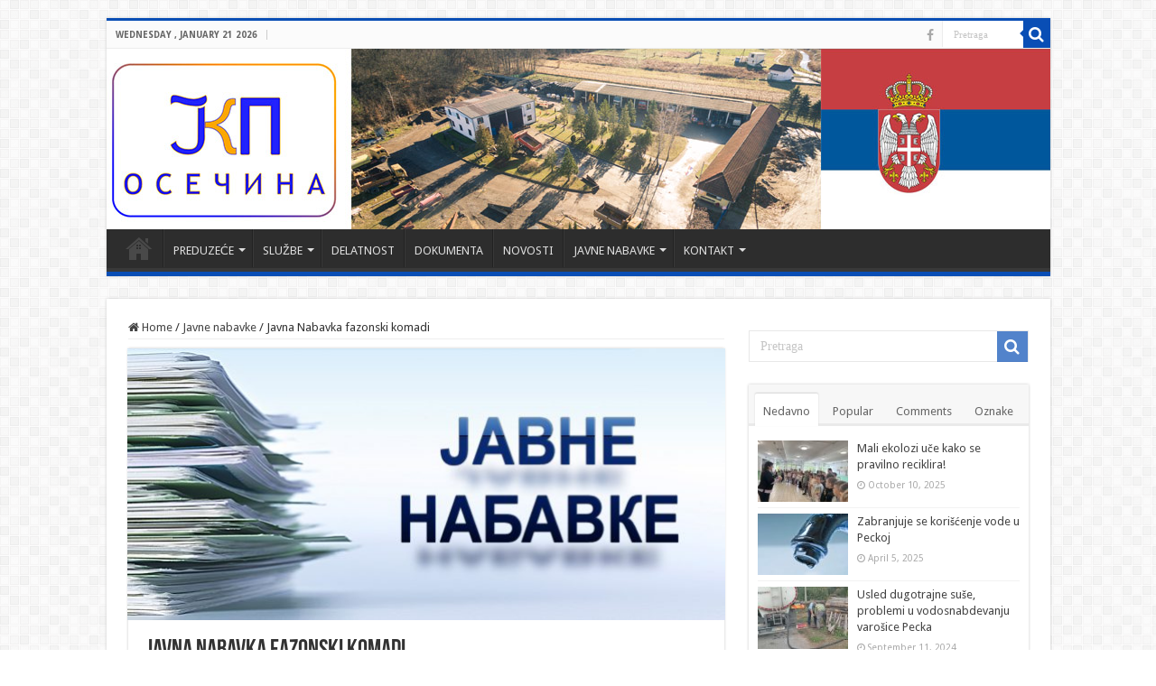

--- FILE ---
content_type: text/html; charset=UTF-8
request_url: https://www.jkposecina.rs/2020/04/27/javna-nabavka-fazonski-komadi/
body_size: 10886
content:
<!DOCTYPE html>
<html lang="en-US" prefix="og: http://ogp.me/ns#">
<head>
<meta charset="UTF-8" />
<link rel="profile" href="http://gmpg.org/xfn/11" />
<link rel="pingback" href="https://www.jkposecina.rs/xmlrpc.php" />
<title>Javna Nabavka fazonski komadi &#8211; JKP Osečina</title>
<meta property="og:title" content="Javna Nabavka fazonski komadi - JKP Osečina"/>
<meta property="og:type" content="article"/>
<meta property="og:description" content="PozivKonkursna dokumentacijaOdluka od dodeli ugovoraObaveštenje o zaključenom ugovoru"/>
<meta property="og:url" content="https://www.jkposecina.rs/2020/04/27/javna-nabavka-fazonski-komadi/"/>
<meta property="og:site_name" content="JKP Osečina"/>
<meta property="og:image" content="https://www.jkposecina.rs/wp-content/uploads/2020/04/slika-javna-nabavk-.jpg" />
<meta name='robots' content='max-image-preview:large' />
<link rel='dns-prefetch' href='//fonts.googleapis.com' />
<link rel="alternate" type="application/rss+xml" title="JKP Osečina &raquo; Feed" href="https://www.jkposecina.rs/feed/" />
<link rel="alternate" type="application/rss+xml" title="JKP Osečina &raquo; Comments Feed" href="https://www.jkposecina.rs/comments/feed/" />
<script type="text/javascript">
/* <![CDATA[ */
window._wpemojiSettings = {"baseUrl":"https:\/\/s.w.org\/images\/core\/emoji\/15.0.3\/72x72\/","ext":".png","svgUrl":"https:\/\/s.w.org\/images\/core\/emoji\/15.0.3\/svg\/","svgExt":".svg","source":{"concatemoji":"https:\/\/www.jkposecina.rs\/wp-includes\/js\/wp-emoji-release.min.js"}};
/*! This file is auto-generated */
!function(i,n){var o,s,e;function c(e){try{var t={supportTests:e,timestamp:(new Date).valueOf()};sessionStorage.setItem(o,JSON.stringify(t))}catch(e){}}function p(e,t,n){e.clearRect(0,0,e.canvas.width,e.canvas.height),e.fillText(t,0,0);var t=new Uint32Array(e.getImageData(0,0,e.canvas.width,e.canvas.height).data),r=(e.clearRect(0,0,e.canvas.width,e.canvas.height),e.fillText(n,0,0),new Uint32Array(e.getImageData(0,0,e.canvas.width,e.canvas.height).data));return t.every(function(e,t){return e===r[t]})}function u(e,t,n){switch(t){case"flag":return n(e,"\ud83c\udff3\ufe0f\u200d\u26a7\ufe0f","\ud83c\udff3\ufe0f\u200b\u26a7\ufe0f")?!1:!n(e,"\ud83c\uddfa\ud83c\uddf3","\ud83c\uddfa\u200b\ud83c\uddf3")&&!n(e,"\ud83c\udff4\udb40\udc67\udb40\udc62\udb40\udc65\udb40\udc6e\udb40\udc67\udb40\udc7f","\ud83c\udff4\u200b\udb40\udc67\u200b\udb40\udc62\u200b\udb40\udc65\u200b\udb40\udc6e\u200b\udb40\udc67\u200b\udb40\udc7f");case"emoji":return!n(e,"\ud83d\udc26\u200d\u2b1b","\ud83d\udc26\u200b\u2b1b")}return!1}function f(e,t,n){var r="undefined"!=typeof WorkerGlobalScope&&self instanceof WorkerGlobalScope?new OffscreenCanvas(300,150):i.createElement("canvas"),a=r.getContext("2d",{willReadFrequently:!0}),o=(a.textBaseline="top",a.font="600 32px Arial",{});return e.forEach(function(e){o[e]=t(a,e,n)}),o}function t(e){var t=i.createElement("script");t.src=e,t.defer=!0,i.head.appendChild(t)}"undefined"!=typeof Promise&&(o="wpEmojiSettingsSupports",s=["flag","emoji"],n.supports={everything:!0,everythingExceptFlag:!0},e=new Promise(function(e){i.addEventListener("DOMContentLoaded",e,{once:!0})}),new Promise(function(t){var n=function(){try{var e=JSON.parse(sessionStorage.getItem(o));if("object"==typeof e&&"number"==typeof e.timestamp&&(new Date).valueOf()<e.timestamp+604800&&"object"==typeof e.supportTests)return e.supportTests}catch(e){}return null}();if(!n){if("undefined"!=typeof Worker&&"undefined"!=typeof OffscreenCanvas&&"undefined"!=typeof URL&&URL.createObjectURL&&"undefined"!=typeof Blob)try{var e="postMessage("+f.toString()+"("+[JSON.stringify(s),u.toString(),p.toString()].join(",")+"));",r=new Blob([e],{type:"text/javascript"}),a=new Worker(URL.createObjectURL(r),{name:"wpTestEmojiSupports"});return void(a.onmessage=function(e){c(n=e.data),a.terminate(),t(n)})}catch(e){}c(n=f(s,u,p))}t(n)}).then(function(e){for(var t in e)n.supports[t]=e[t],n.supports.everything=n.supports.everything&&n.supports[t],"flag"!==t&&(n.supports.everythingExceptFlag=n.supports.everythingExceptFlag&&n.supports[t]);n.supports.everythingExceptFlag=n.supports.everythingExceptFlag&&!n.supports.flag,n.DOMReady=!1,n.readyCallback=function(){n.DOMReady=!0}}).then(function(){return e}).then(function(){var e;n.supports.everything||(n.readyCallback(),(e=n.source||{}).concatemoji?t(e.concatemoji):e.wpemoji&&e.twemoji&&(t(e.twemoji),t(e.wpemoji)))}))}((window,document),window._wpemojiSettings);
/* ]]> */
</script>
<style id='wp-emoji-styles-inline-css' type='text/css'>

	img.wp-smiley, img.emoji {
		display: inline !important;
		border: none !important;
		box-shadow: none !important;
		height: 1em !important;
		width: 1em !important;
		margin: 0 0.07em !important;
		vertical-align: -0.1em !important;
		background: none !important;
		padding: 0 !important;
	}
</style>
<link rel='stylesheet' id='wp-block-library-css' href='https://www.jkposecina.rs/wp-includes/css/dist/block-library/style.min.css' type='text/css' media='all' />
<style id='classic-theme-styles-inline-css' type='text/css'>
/*! This file is auto-generated */
.wp-block-button__link{color:#fff;background-color:#32373c;border-radius:9999px;box-shadow:none;text-decoration:none;padding:calc(.667em + 2px) calc(1.333em + 2px);font-size:1.125em}.wp-block-file__button{background:#32373c;color:#fff;text-decoration:none}
</style>
<style id='global-styles-inline-css' type='text/css'>
:root{--wp--preset--aspect-ratio--square: 1;--wp--preset--aspect-ratio--4-3: 4/3;--wp--preset--aspect-ratio--3-4: 3/4;--wp--preset--aspect-ratio--3-2: 3/2;--wp--preset--aspect-ratio--2-3: 2/3;--wp--preset--aspect-ratio--16-9: 16/9;--wp--preset--aspect-ratio--9-16: 9/16;--wp--preset--color--black: #000000;--wp--preset--color--cyan-bluish-gray: #abb8c3;--wp--preset--color--white: #ffffff;--wp--preset--color--pale-pink: #f78da7;--wp--preset--color--vivid-red: #cf2e2e;--wp--preset--color--luminous-vivid-orange: #ff6900;--wp--preset--color--luminous-vivid-amber: #fcb900;--wp--preset--color--light-green-cyan: #7bdcb5;--wp--preset--color--vivid-green-cyan: #00d084;--wp--preset--color--pale-cyan-blue: #8ed1fc;--wp--preset--color--vivid-cyan-blue: #0693e3;--wp--preset--color--vivid-purple: #9b51e0;--wp--preset--gradient--vivid-cyan-blue-to-vivid-purple: linear-gradient(135deg,rgba(6,147,227,1) 0%,rgb(155,81,224) 100%);--wp--preset--gradient--light-green-cyan-to-vivid-green-cyan: linear-gradient(135deg,rgb(122,220,180) 0%,rgb(0,208,130) 100%);--wp--preset--gradient--luminous-vivid-amber-to-luminous-vivid-orange: linear-gradient(135deg,rgba(252,185,0,1) 0%,rgba(255,105,0,1) 100%);--wp--preset--gradient--luminous-vivid-orange-to-vivid-red: linear-gradient(135deg,rgba(255,105,0,1) 0%,rgb(207,46,46) 100%);--wp--preset--gradient--very-light-gray-to-cyan-bluish-gray: linear-gradient(135deg,rgb(238,238,238) 0%,rgb(169,184,195) 100%);--wp--preset--gradient--cool-to-warm-spectrum: linear-gradient(135deg,rgb(74,234,220) 0%,rgb(151,120,209) 20%,rgb(207,42,186) 40%,rgb(238,44,130) 60%,rgb(251,105,98) 80%,rgb(254,248,76) 100%);--wp--preset--gradient--blush-light-purple: linear-gradient(135deg,rgb(255,206,236) 0%,rgb(152,150,240) 100%);--wp--preset--gradient--blush-bordeaux: linear-gradient(135deg,rgb(254,205,165) 0%,rgb(254,45,45) 50%,rgb(107,0,62) 100%);--wp--preset--gradient--luminous-dusk: linear-gradient(135deg,rgb(255,203,112) 0%,rgb(199,81,192) 50%,rgb(65,88,208) 100%);--wp--preset--gradient--pale-ocean: linear-gradient(135deg,rgb(255,245,203) 0%,rgb(182,227,212) 50%,rgb(51,167,181) 100%);--wp--preset--gradient--electric-grass: linear-gradient(135deg,rgb(202,248,128) 0%,rgb(113,206,126) 100%);--wp--preset--gradient--midnight: linear-gradient(135deg,rgb(2,3,129) 0%,rgb(40,116,252) 100%);--wp--preset--font-size--small: 13px;--wp--preset--font-size--medium: 20px;--wp--preset--font-size--large: 36px;--wp--preset--font-size--x-large: 42px;--wp--preset--spacing--20: 0.44rem;--wp--preset--spacing--30: 0.67rem;--wp--preset--spacing--40: 1rem;--wp--preset--spacing--50: 1.5rem;--wp--preset--spacing--60: 2.25rem;--wp--preset--spacing--70: 3.38rem;--wp--preset--spacing--80: 5.06rem;--wp--preset--shadow--natural: 6px 6px 9px rgba(0, 0, 0, 0.2);--wp--preset--shadow--deep: 12px 12px 50px rgba(0, 0, 0, 0.4);--wp--preset--shadow--sharp: 6px 6px 0px rgba(0, 0, 0, 0.2);--wp--preset--shadow--outlined: 6px 6px 0px -3px rgba(255, 255, 255, 1), 6px 6px rgba(0, 0, 0, 1);--wp--preset--shadow--crisp: 6px 6px 0px rgba(0, 0, 0, 1);}:where(.is-layout-flex){gap: 0.5em;}:where(.is-layout-grid){gap: 0.5em;}body .is-layout-flex{display: flex;}.is-layout-flex{flex-wrap: wrap;align-items: center;}.is-layout-flex > :is(*, div){margin: 0;}body .is-layout-grid{display: grid;}.is-layout-grid > :is(*, div){margin: 0;}:where(.wp-block-columns.is-layout-flex){gap: 2em;}:where(.wp-block-columns.is-layout-grid){gap: 2em;}:where(.wp-block-post-template.is-layout-flex){gap: 1.25em;}:where(.wp-block-post-template.is-layout-grid){gap: 1.25em;}.has-black-color{color: var(--wp--preset--color--black) !important;}.has-cyan-bluish-gray-color{color: var(--wp--preset--color--cyan-bluish-gray) !important;}.has-white-color{color: var(--wp--preset--color--white) !important;}.has-pale-pink-color{color: var(--wp--preset--color--pale-pink) !important;}.has-vivid-red-color{color: var(--wp--preset--color--vivid-red) !important;}.has-luminous-vivid-orange-color{color: var(--wp--preset--color--luminous-vivid-orange) !important;}.has-luminous-vivid-amber-color{color: var(--wp--preset--color--luminous-vivid-amber) !important;}.has-light-green-cyan-color{color: var(--wp--preset--color--light-green-cyan) !important;}.has-vivid-green-cyan-color{color: var(--wp--preset--color--vivid-green-cyan) !important;}.has-pale-cyan-blue-color{color: var(--wp--preset--color--pale-cyan-blue) !important;}.has-vivid-cyan-blue-color{color: var(--wp--preset--color--vivid-cyan-blue) !important;}.has-vivid-purple-color{color: var(--wp--preset--color--vivid-purple) !important;}.has-black-background-color{background-color: var(--wp--preset--color--black) !important;}.has-cyan-bluish-gray-background-color{background-color: var(--wp--preset--color--cyan-bluish-gray) !important;}.has-white-background-color{background-color: var(--wp--preset--color--white) !important;}.has-pale-pink-background-color{background-color: var(--wp--preset--color--pale-pink) !important;}.has-vivid-red-background-color{background-color: var(--wp--preset--color--vivid-red) !important;}.has-luminous-vivid-orange-background-color{background-color: var(--wp--preset--color--luminous-vivid-orange) !important;}.has-luminous-vivid-amber-background-color{background-color: var(--wp--preset--color--luminous-vivid-amber) !important;}.has-light-green-cyan-background-color{background-color: var(--wp--preset--color--light-green-cyan) !important;}.has-vivid-green-cyan-background-color{background-color: var(--wp--preset--color--vivid-green-cyan) !important;}.has-pale-cyan-blue-background-color{background-color: var(--wp--preset--color--pale-cyan-blue) !important;}.has-vivid-cyan-blue-background-color{background-color: var(--wp--preset--color--vivid-cyan-blue) !important;}.has-vivid-purple-background-color{background-color: var(--wp--preset--color--vivid-purple) !important;}.has-black-border-color{border-color: var(--wp--preset--color--black) !important;}.has-cyan-bluish-gray-border-color{border-color: var(--wp--preset--color--cyan-bluish-gray) !important;}.has-white-border-color{border-color: var(--wp--preset--color--white) !important;}.has-pale-pink-border-color{border-color: var(--wp--preset--color--pale-pink) !important;}.has-vivid-red-border-color{border-color: var(--wp--preset--color--vivid-red) !important;}.has-luminous-vivid-orange-border-color{border-color: var(--wp--preset--color--luminous-vivid-orange) !important;}.has-luminous-vivid-amber-border-color{border-color: var(--wp--preset--color--luminous-vivid-amber) !important;}.has-light-green-cyan-border-color{border-color: var(--wp--preset--color--light-green-cyan) !important;}.has-vivid-green-cyan-border-color{border-color: var(--wp--preset--color--vivid-green-cyan) !important;}.has-pale-cyan-blue-border-color{border-color: var(--wp--preset--color--pale-cyan-blue) !important;}.has-vivid-cyan-blue-border-color{border-color: var(--wp--preset--color--vivid-cyan-blue) !important;}.has-vivid-purple-border-color{border-color: var(--wp--preset--color--vivid-purple) !important;}.has-vivid-cyan-blue-to-vivid-purple-gradient-background{background: var(--wp--preset--gradient--vivid-cyan-blue-to-vivid-purple) !important;}.has-light-green-cyan-to-vivid-green-cyan-gradient-background{background: var(--wp--preset--gradient--light-green-cyan-to-vivid-green-cyan) !important;}.has-luminous-vivid-amber-to-luminous-vivid-orange-gradient-background{background: var(--wp--preset--gradient--luminous-vivid-amber-to-luminous-vivid-orange) !important;}.has-luminous-vivid-orange-to-vivid-red-gradient-background{background: var(--wp--preset--gradient--luminous-vivid-orange-to-vivid-red) !important;}.has-very-light-gray-to-cyan-bluish-gray-gradient-background{background: var(--wp--preset--gradient--very-light-gray-to-cyan-bluish-gray) !important;}.has-cool-to-warm-spectrum-gradient-background{background: var(--wp--preset--gradient--cool-to-warm-spectrum) !important;}.has-blush-light-purple-gradient-background{background: var(--wp--preset--gradient--blush-light-purple) !important;}.has-blush-bordeaux-gradient-background{background: var(--wp--preset--gradient--blush-bordeaux) !important;}.has-luminous-dusk-gradient-background{background: var(--wp--preset--gradient--luminous-dusk) !important;}.has-pale-ocean-gradient-background{background: var(--wp--preset--gradient--pale-ocean) !important;}.has-electric-grass-gradient-background{background: var(--wp--preset--gradient--electric-grass) !important;}.has-midnight-gradient-background{background: var(--wp--preset--gradient--midnight) !important;}.has-small-font-size{font-size: var(--wp--preset--font-size--small) !important;}.has-medium-font-size{font-size: var(--wp--preset--font-size--medium) !important;}.has-large-font-size{font-size: var(--wp--preset--font-size--large) !important;}.has-x-large-font-size{font-size: var(--wp--preset--font-size--x-large) !important;}
:where(.wp-block-post-template.is-layout-flex){gap: 1.25em;}:where(.wp-block-post-template.is-layout-grid){gap: 1.25em;}
:where(.wp-block-columns.is-layout-flex){gap: 2em;}:where(.wp-block-columns.is-layout-grid){gap: 2em;}
:root :where(.wp-block-pullquote){font-size: 1.5em;line-height: 1.6;}
</style>
<link rel='stylesheet' id='tie-style-css' href='https://www.jkposecina.rs/wp-content/themes/sahifa/style.css' type='text/css' media='all' />
<link rel='stylesheet' id='tie-ilightbox-skin-css' href='https://www.jkposecina.rs/wp-content/themes/sahifa/css/ilightbox/dark-skin/skin.css' type='text/css' media='all' />
<link rel='stylesheet' id='Droid+Sans-css' href='https://fonts.googleapis.com/css?family=Droid+Sans%3Aregular%2C700' type='text/css' media='all' />
<script type="text/javascript" src="https://www.jkposecina.rs/wp-includes/js/jquery/jquery.min.js" id="jquery-core-js"></script>
<script type="text/javascript" src="https://www.jkposecina.rs/wp-includes/js/jquery/jquery-migrate.min.js" id="jquery-migrate-js"></script>
<link rel="https://api.w.org/" href="https://www.jkposecina.rs/wp-json/" /><link rel="alternate" title="JSON" type="application/json" href="https://www.jkposecina.rs/wp-json/wp/v2/posts/1744" /><link rel="EditURI" type="application/rsd+xml" title="RSD" href="https://www.jkposecina.rs/xmlrpc.php?rsd" />
<meta name="generator" content="WordPress 6.6.4" />
<link rel="canonical" href="https://www.jkposecina.rs/2020/04/27/javna-nabavka-fazonski-komadi/" />
<link rel='shortlink' href='https://www.jkposecina.rs/?p=1744' />
<link rel="alternate" title="oEmbed (JSON)" type="application/json+oembed" href="https://www.jkposecina.rs/wp-json/oembed/1.0/embed?url=https%3A%2F%2Fwww.jkposecina.rs%2F2020%2F04%2F27%2Fjavna-nabavka-fazonski-komadi%2F" />
<link rel="alternate" title="oEmbed (XML)" type="text/xml+oembed" href="https://www.jkposecina.rs/wp-json/oembed/1.0/embed?url=https%3A%2F%2Fwww.jkposecina.rs%2F2020%2F04%2F27%2Fjavna-nabavka-fazonski-komadi%2F&#038;format=xml" />
<link rel="shortcut icon" href="http://www.jkposecina.rs/wp-content/uploads/2017/12/cropped-Logo-1.png" title="Favicon" />
<!--[if IE]>
<script type="text/javascript">jQuery(document).ready(function (){ jQuery(".menu-item").has("ul").children("a").attr("aria-haspopup", "true");});</script>
<![endif]-->
<!--[if lt IE 9]>
<script src="https://www.jkposecina.rs/wp-content/themes/sahifa/js/html5.js"></script>
<script src="https://www.jkposecina.rs/wp-content/themes/sahifa/js/selectivizr-min.js"></script>
<![endif]-->
<!--[if IE 9]>
<link rel="stylesheet" type="text/css" media="all" href="https://www.jkposecina.rs/wp-content/themes/sahifa/css/ie9.css" />
<![endif]-->
<!--[if IE 8]>
<link rel="stylesheet" type="text/css" media="all" href="https://www.jkposecina.rs/wp-content/themes/sahifa/css/ie8.css" />
<![endif]-->
<!--[if IE 7]>
<link rel="stylesheet" type="text/css" media="all" href="https://www.jkposecina.rs/wp-content/themes/sahifa/css/ie7.css" />
<![endif]-->


<meta name="viewport" content="width=device-width, initial-scale=1.0" />



<style type="text/css" media="screen">

body{
	font-family: 'Droid Sans';
}

#main-nav,
.cat-box-content,
#sidebar .widget-container,
.post-listing,
#commentform {
	border-bottom-color: #094eb5;
}

.search-block .search-button,
#topcontrol,
#main-nav ul li.current-menu-item a,
#main-nav ul li.current-menu-item a:hover,
#main-nav ul li.current_page_parent a,
#main-nav ul li.current_page_parent a:hover,
#main-nav ul li.current-menu-parent a,
#main-nav ul li.current-menu-parent a:hover,
#main-nav ul li.current-page-ancestor a,
#main-nav ul li.current-page-ancestor a:hover,
.pagination span.current,
.share-post span.share-text,
.flex-control-paging li a.flex-active,
.ei-slider-thumbs li.ei-slider-element,
.review-percentage .review-item span span,
.review-final-score,
.button,
a.button,
a.more-link,
#main-content input[type="submit"],
.form-submit #submit,
#login-form .login-button,
.widget-feedburner .feedburner-subscribe,
input[type="submit"],
#buddypress button,
#buddypress a.button,
#buddypress input[type=submit],
#buddypress input[type=reset],
#buddypress ul.button-nav li a,
#buddypress div.generic-button a,
#buddypress .comment-reply-link,
#buddypress div.item-list-tabs ul li a span,
#buddypress div.item-list-tabs ul li.selected a,
#buddypress div.item-list-tabs ul li.current a,
#buddypress #members-directory-form div.item-list-tabs ul li.selected span,
#members-list-options a.selected,
#groups-list-options a.selected,
body.dark-skin #buddypress div.item-list-tabs ul li a span,
body.dark-skin #buddypress div.item-list-tabs ul li.selected a,
body.dark-skin #buddypress div.item-list-tabs ul li.current a,
body.dark-skin #members-list-options a.selected,
body.dark-skin #groups-list-options a.selected,
.search-block-large .search-button,
#featured-posts .flex-next:hover,
#featured-posts .flex-prev:hover,
a.tie-cart span.shooping-count,
.woocommerce span.onsale,
.woocommerce-page span.onsale ,
.woocommerce .widget_price_filter .ui-slider .ui-slider-handle,
.woocommerce-page .widget_price_filter .ui-slider .ui-slider-handle,
#check-also-close,
a.post-slideshow-next,
a.post-slideshow-prev,
.widget_price_filter .ui-slider .ui-slider-handle,
.quantity .minus:hover,
.quantity .plus:hover,
.mejs-container .mejs-controls .mejs-time-rail .mejs-time-current,
#reading-position-indicator  {
	background-color:#094eb5;
}

::-webkit-scrollbar-thumb{
	background-color:#094eb5 !important;
}

#theme-footer,
#theme-header,
.top-nav ul li.current-menu-item:before,
#main-nav .menu-sub-content ,
#main-nav ul ul,
#check-also-box {
	border-top-color: #094eb5;
}

.search-block:after {
	border-right-color:#094eb5;
}

body.rtl .search-block:after {
	border-left-color:#094eb5;
}

#main-nav ul > li.menu-item-has-children:hover > a:after,
#main-nav ul > li.mega-menu:hover > a:after {
	border-color:transparent transparent #094eb5;
}

.widget.timeline-posts li a:hover,
.widget.timeline-posts li a:hover span.tie-date {
	color: #094eb5;
}

.widget.timeline-posts li a:hover span.tie-date:before {
	background: #094eb5;
	border-color: #094eb5;
}

#order_review,
#order_review_heading {
	border-color: #094eb5;
}


</style>

<link rel="icon" href="https://www.jkposecina.rs/wp-content/uploads/2017/12/cropped-Logo-1-32x32.png" sizes="32x32" />
<link rel="icon" href="https://www.jkposecina.rs/wp-content/uploads/2017/12/cropped-Logo-1-192x192.png" sizes="192x192" />
<link rel="apple-touch-icon" href="https://www.jkposecina.rs/wp-content/uploads/2017/12/cropped-Logo-1-180x180.png" />
<meta name="msapplication-TileImage" content="https://www.jkposecina.rs/wp-content/uploads/2017/12/cropped-Logo-1-270x270.png" />
</head>
<body id="top" class="post-template-default single single-post postid-1744 single-format-standard lazy-enabled">

<div class="wrapper-outer">

	<div class="background-cover"></div>

	<aside id="slide-out">

			<div class="search-mobile">
			<form method="get" id="searchform-mobile" action="https://www.jkposecina.rs/">
				<button class="search-button" type="submit" value="Pretraga"><i class="fa fa-search"></i></button>
				<input type="text" id="s-mobile" name="s" title="Pretraga" value="Pretraga" onfocus="if (this.value == 'Pretraga') {this.value = '';}" onblur="if (this.value == '') {this.value = 'Pretraga';}"  />
			</form>
		</div><!-- .search-mobile /-->
	
	
		<div id="mobile-menu" ></div>
	</aside><!-- #slide-out /-->

		<div id="wrapper" class="boxed">
		<div class="inner-wrapper">

		<header id="theme-header" class="theme-header full-logo">
						<div id="top-nav" class="top-nav">
				<div class="container">

							<span class="today-date">Wednesday , January 21 2026</span>
				
						<div class="search-block">
						<form method="get" id="searchform-header" action="https://www.jkposecina.rs/">
							<button class="search-button" type="submit" value="Pretraga"><i class="fa fa-search"></i></button>
							<input class="search-live" type="text" id="s-header" name="s" title="Pretraga" value="Pretraga" onfocus="if (this.value == 'Pretraga') {this.value = '';}" onblur="if (this.value == '') {this.value = 'Pretraga';}"  />
						</form>
					</div><!-- .search-block /-->
			<div class="social-icons">
		<a class="ttip-none" title="Facebook" href="https://www.facebook.com/jkposecina" target="_blank"><i class="fa fa-facebook"></i></a>
			</div>

	
	
				</div><!-- .container /-->
			</div><!-- .top-menu /-->
			
		<div class="header-content">

					<a id="slide-out-open" class="slide-out-open" href="#"><span></span></a>
		
			<div class="logo" style=" margin-top:15px; margin-bottom:15px;">
			<h2>								<a title="JKP Osečina" href="https://www.jkposecina.rs/">
					<img src="http://www.jkposecina.rs/wp-content/uploads/2017/12/Baner.jpg" alt="JKP Osečina"  /><strong>JKP Osečina Javno komunalno preduzeće &quot;Osečina&quot;</strong>
				</a>
			</h2>			</div><!-- .logo /-->
						<div class="clear"></div>

		</div>
													<nav id="main-nav" class="fixed-enabled">
				<div class="container">

				
					<div class="main-menu"><ul id="menu-glavni-meni" class="menu"><li id="menu-item-861" class="menu-item menu-item-type-custom menu-item-object-custom menu-item-home menu-item-861"><a href="https://www.jkposecina.rs">Početna</a></li>
<li id="menu-item-862" class="menu-item menu-item-type-custom menu-item-object-custom menu-item-has-children menu-item-862"><a href="#">PREDUZEĆE</a>
<ul class="sub-menu menu-sub-content">
	<li id="menu-item-869" class="menu-item menu-item-type-post_type menu-item-object-page menu-item-869"><a href="https://www.jkposecina.rs/o-nama/">O nama</a></li>
	<li id="menu-item-871" class="menu-item menu-item-type-post_type menu-item-object-page menu-item-871"><a href="https://www.jkposecina.rs/struktura-jkp-osecina/">Struktura JKP “Osečina</a></li>
	<li id="menu-item-870" class="menu-item menu-item-type-post_type menu-item-object-page menu-item-870"><a href="https://www.jkposecina.rs/nadzorni-odbor-jkp-osecina/">Nadzorni odbor JKP “Osečina”</a></li>
	<li id="menu-item-2026" class="menu-item menu-item-type-post_type menu-item-object-post menu-item-2026"><a href="https://www.jkposecina.rs/2022/11/22/informator-o-radu/">Informator o radu</a></li>
</ul>
</li>
<li id="menu-item-863" class="menu-item menu-item-type-custom menu-item-object-custom menu-item-has-children menu-item-863"><a href="http://www.jkposecina.rs/2017/12/20/sluzbe-jkp-osecina/">SLUŽBE</a>
<ul class="sub-menu menu-sub-content">
	<li id="menu-item-876" class="menu-item menu-item-type-post_type menu-item-object-post menu-item-876"><a href="https://www.jkposecina.rs/2017/12/20/sluzba-zajednickih-poslova-jkp-osecina/">Služba zajedničkih poslova JKP “Osečina”</a></li>
	<li id="menu-item-875" class="menu-item menu-item-type-post_type menu-item-object-post menu-item-875"><a href="https://www.jkposecina.rs/2017/12/20/sluzba-vodovoda-i-kanalizacije-jkp-osecina/">Služba vodovoda i kanalizacije JKP “Osečina”</a></li>
	<li id="menu-item-874" class="menu-item menu-item-type-post_type menu-item-object-post menu-item-874"><a href="https://www.jkposecina.rs/2017/12/20/sluzba-odrzavanja-i-sluzba-za-puteve-jkp-osecina/">Služba održavanja i služba za puteve JKP “Osečina”</a></li>
	<li id="menu-item-873" class="menu-item menu-item-type-post_type menu-item-object-post menu-item-873"><a href="https://www.jkposecina.rs/2017/12/20/sluzba-centralnog-grejanja-pogrebnih-usluga-i-parking-servisa-jkp-osecina/">Služba centralnog grejanja, pogrebnih usluga i parking servisa JKP “Osečina”</a></li>
	<li id="menu-item-872" class="menu-item menu-item-type-post_type menu-item-object-post menu-item-872"><a href="https://www.jkposecina.rs/2017/12/20/sluzba-za-odrzavanje-cistoce-i-kvaliteta-vode-jkp-osecina/">Služba za održavanje čistoće i kvaliteta vode JKP “Osečina”</a></li>
</ul>
</li>
<li id="menu-item-877" class="menu-item menu-item-type-post_type menu-item-object-page menu-item-877"><a href="https://www.jkposecina.rs/delatnost-jkp-osecina/">DELATNOST</a></li>
<li id="menu-item-865" class="menu-item menu-item-type-custom menu-item-object-custom menu-item-865"><a href="https://www.jkposecina.rs/2018/01/24/dokumenta-jkp-osecina/">DOKUMENTA</a></li>
<li id="menu-item-940" class="menu-item menu-item-type-taxonomy menu-item-object-category menu-item-940"><a href="https://www.jkposecina.rs/category/novosti/">NOVOSTI</a></li>
<li id="menu-item-867" class="menu-item menu-item-type-custom menu-item-object-custom menu-item-has-children menu-item-867"><a href="#">JAVNE NABAVKE</a>
<ul class="sub-menu menu-sub-content">
	<li id="menu-item-880" class="menu-item menu-item-type-custom menu-item-object-custom menu-item-880"><a href="https://www.jkposecina.rs/wp-content/uploads/2024/01/Plan-javnih-nabavki-2024.xlsx">Plan javnih nabavki</a></li>
	<li id="menu-item-879" class="menu-item menu-item-type-taxonomy menu-item-object-category current-post-ancestor current-menu-parent current-post-parent menu-item-879"><a href="https://www.jkposecina.rs/category/javne-nabavke/">Konkursi</a></li>
</ul>
</li>
<li id="menu-item-868" class="menu-item menu-item-type-custom menu-item-object-custom menu-item-has-children menu-item-868"><a href="http://www.jkposecina.rs/kontakt/">KONTAKT</a>
<ul class="sub-menu menu-sub-content">
	<li id="menu-item-1869" class="menu-item menu-item-type-post_type menu-item-object-post menu-item-1869"><a href="https://www.jkposecina.rs/2021/03/26/lice-zaduzeno-za-zastitu-podataka-o-licnosti/">Lice zaduženo za zaštitu podataka o ličnosti</a></li>
</ul>
</li>
</ul></div>					
					
				</div>
			</nav><!-- .main-nav /-->
					</header><!-- #header /-->

	
	
	<div id="main-content" class="container">

	
	
	
	
	
	<div class="content">

		
		<nav id="crumbs"><a href="https://www.jkposecina.rs/"><span class="fa fa-home" aria-hidden="true"></span> Home</a><span class="delimiter">/</span><a href="https://www.jkposecina.rs/category/javne-nabavke/">Javne nabavke</a><span class="delimiter">/</span><span class="current">Javna Nabavka fazonski komadi</span></nav><script type="application/ld+json">{"@context":"http:\/\/schema.org","@type":"BreadcrumbList","@id":"#Breadcrumb","itemListElement":[{"@type":"ListItem","position":1,"item":{"name":"Home","@id":"https:\/\/www.jkposecina.rs\/"}},{"@type":"ListItem","position":2,"item":{"name":"Javne nabavke","@id":"https:\/\/www.jkposecina.rs\/category\/javne-nabavke\/"}}]}</script>
		

		
		<article class="post-listing post-1744 post type-post status-publish format-standard has-post-thumbnail  category-javne-nabavke" id="the-post">
			
			<div class="single-post-thumb">
			<img width="660" height="300" src="https://www.jkposecina.rs/wp-content/uploads/2020/04/slika-javna-nabavk--660x300.jpg" class="attachment-slider size-slider wp-post-image" alt="" decoding="async" fetchpriority="high" srcset="https://www.jkposecina.rs/wp-content/uploads/2020/04/slika-javna-nabavk--660x300.jpg 660w, https://www.jkposecina.rs/wp-content/uploads/2020/04/slika-javna-nabavk--300x135.jpg 300w" sizes="(max-width: 660px) 100vw, 660px" />		</div>
	
		


			<div class="post-inner">

							<h1 class="name post-title entry-title"><span itemprop="name">Javna Nabavka fazonski komadi</span></h1>

						
<p class="post-meta">
	
		
	<span class="tie-date"><i class="fa fa-clock-o"></i>April 27, 2020</span>	
	<span class="post-cats"><i class="fa fa-folder"></i><a href="https://www.jkposecina.rs/category/javne-nabavke/" rel="category tag">Javne nabavke</a></span>
	
	<span class="post-comments"><i class="fa fa-comments"></i><span>Comments Off<span class="screen-reader-text"> on Javna Nabavka fazonski komadi</span></span></span>
<span class="post-views"><i class="fa fa-eye"></i>2,605 Pregledi</span> </p>
<div class="clear"></div>
			
				<div class="entry">
					
						<section id="related_posts">
		<div class="block-head">
			<h3>Povezani članci</h3><div class="stripe-line"></div>
		</div>
		<div class="post-listing">
						<div class="related-item">
							
				<h3><a href="https://www.jkposecina.rs/2023/01/25/%d0%be%d0%b1%d0%b0%d0%b2%d0%b5%d1%88%d1%82%d0%b5%d1%9a%d0%b5-%d0%be-%d0%bf%d0%be%d0%ba%d1%80%d0%b5%d1%82%d0%b0%d1%9a%d1%83-%d0%bf%d0%be%d1%81%d1%82%d1%83%d0%bf%d0%ba%d0%b0-%d1%98%d0%b0%d0%b2%d0%bd/" rel="bookmark">Obaveštenje o pokretanju postupka javne nabavke</a></h3>
				<p class="post-meta"><span class="tie-date"><i class="fa fa-clock-o"></i>January 25, 2023</span></p>
			</div>
						<div class="related-item">
							
				<div class="post-thumbnail">
					<a href="https://www.jkposecina.rs/2020/06/05/javna-nabavka-redovno-odrzavanje-puteva/">
						<img width="310" height="165" src="https://www.jkposecina.rs/wp-content/uploads/2020/04/slika-javna-nabavk--310x165.jpg" class="attachment-tie-medium size-tie-medium wp-post-image" alt="" decoding="async" />						<span class="fa overlay-icon"></span>
					</a>
				</div><!-- post-thumbnail /-->
							
				<h3><a href="https://www.jkposecina.rs/2020/06/05/javna-nabavka-redovno-odrzavanje-puteva/" rel="bookmark">Javna nabavka redovno održavanje puteva</a></h3>
				<p class="post-meta"><span class="tie-date"><i class="fa fa-clock-o"></i>June 5, 2020</span></p>
			</div>
						<div class="related-item">
							
				<div class="post-thumbnail">
					<a href="https://www.jkposecina.rs/2020/04/27/javna-nabavka-vodovodnih-i-kanalizacionih-cevi-2/">
						<img width="310" height="165" src="https://www.jkposecina.rs/wp-content/uploads/2018/01/dokumenti-javne-nabavke1-310x165.jpg" class="attachment-tie-medium size-tie-medium wp-post-image" alt="" decoding="async" />						<span class="fa overlay-icon"></span>
					</a>
				</div><!-- post-thumbnail /-->
							
				<h3><a href="https://www.jkposecina.rs/2020/04/27/javna-nabavka-vodovodnih-i-kanalizacionih-cevi-2/" rel="bookmark">Javna nabavka vodovodnih i kanalizacionih cevi</a></h3>
				<p class="post-meta"><span class="tie-date"><i class="fa fa-clock-o"></i>April 27, 2020</span></p>
			</div>
						<div class="clear"></div>
		</div>
	</section>
	
					
<ol class="wp-block-list"><li><a href="https://www.jkposecina.rs/wp-content/uploads/2020/04/Javni-poziv-1.docx">Poziv</a></li><li><a href="https://www.jkposecina.rs/wp-content/uploads/2020/04/Konkursna-dokumentacija-1.docx">Konkursna dokumentacija</a></li><li><a href="https://www.jkposecina.rs/wp-content/uploads/2020/05/Odluka-o-dodeli-ugovora-fazonski-komadi.doc">Odluka od dodeli ugovora</a></li><li><a href="https://www.jkposecina.rs/wp-content/uploads/2020/05/Obaveštenje-o-zaključenom-ugovoru-za-fazonske-komade.docx">Obaveštenje o zaključenom ugovoru</a></li></ol>



<p></p>
					
									</div><!-- .entry /-->


				<div class="share-post">
	<span class="share-text">Podelite</span>

		<ul class="flat-social">
			<li><a href="http://www.facebook.com/sharer.php?u=https://www.jkposecina.rs/?p=1744" class="social-facebook" rel="external" target="_blank"><i class="fa fa-facebook"></i> <span>Facebook</span></a></li>
						</ul>
		<div class="clear"></div>
</div> <!-- .share-post -->
				<div class="clear"></div>
			</div><!-- .post-inner -->

			<script type="application/ld+json" class="tie-schema-graph">{"@context":"http:\/\/schema.org","@type":"Article","dateCreated":"2020-04-27T06:45:19+01:00","datePublished":"2020-04-27T06:45:19+01:00","dateModified":"2020-05-19T10:47:35+01:00","headline":"Javna Nabavka fazonski komadi","name":"Javna Nabavka fazonski komadi","keywords":[],"url":"https:\/\/www.jkposecina.rs\/2020\/04\/27\/javna-nabavka-fazonski-komadi\/","description":"PozivKonkursna dokumentacijaOdluka od dodeli ugovoraObave\u0161tenje o zaklju\u010denom ugovoru","copyrightYear":"2020","publisher":{"@id":"#Publisher","@type":"Organization","name":"JKP Ose\u010dina","logo":{"@type":"ImageObject","url":"http:\/\/www.jkposecina.rs\/wp-content\/uploads\/2017\/12\/Baner.jpg"},"sameAs":["https:\/\/www.facebook.com\/jkposecina"]},"sourceOrganization":{"@id":"#Publisher"},"copyrightHolder":{"@id":"#Publisher"},"mainEntityOfPage":{"@type":"WebPage","@id":"https:\/\/www.jkposecina.rs\/2020\/04\/27\/javna-nabavka-fazonski-komadi\/","breadcrumb":{"@id":"#crumbs"}},"author":{"@type":"Person","name":"ivan.djukic","url":"https:\/\/www.jkposecina.rs\/author\/ivan-djukic\/"},"articleSection":"Javne nabavke","articleBody":"\nPozivKonkursna dokumentacijaOdluka od dodeli ugovoraObave\u0161tenje o zaklju\u010denom ugovoru\n\n\n\n\n","image":{"@type":"ImageObject","url":"https:\/\/www.jkposecina.rs\/wp-content\/uploads\/2020\/04\/slika-javna-nabavk-.jpg","width":696,"height":300}}</script>
		</article><!-- .post-listing -->
		

		
		

				<div class="post-navigation">
			<div class="post-previous"><a href="https://www.jkposecina.rs/2020/04/27/javna-nabavka-vodovodnih-i-kanalizacionih-cevi-2/" rel="prev"><span>Prethodno</span> Javna nabavka vodovodnih i kanalizacionih cevi</a></div>
			<div class="post-next"><a href="https://www.jkposecina.rs/2020/06/05/javna-nabavka-redovno-odrzavanje-puteva/" rel="next"><span>Sledeći</span> Javna nabavka redovno održavanje puteva</a></div>
		</div><!-- .post-navigation -->
		
		
			
	<section id="check-also-box" class="post-listing check-also-right">
		<a href="#" id="check-also-close"><i class="fa fa-close"></i></a>

		<div class="block-head">
			<h3>Proverite takođe</h3>
		</div>

				<div class="check-also-post">
						
			<div class="post-thumbnail">
				<a href="https://www.jkposecina.rs/2020/02/05/jn-gradjevinskog-naterijala-od-kamena/">
					<img width="310" height="165" src="https://www.jkposecina.rs/wp-content/uploads/2018/01/uprava-za-javne-nabavke1-1170x3901-310x165.jpg" class="attachment-tie-medium size-tie-medium wp-post-image" alt="" decoding="async" loading="lazy" />					<span class="fa overlay-icon"></span>
				</a>
			</div><!-- post-thumbnail /-->
						
			<h2 class="post-title"><a href="https://www.jkposecina.rs/2020/02/05/jn-gradjevinskog-naterijala-od-kamena/" rel="bookmark">JN gradjevinskog naterijala od kamena</a></h2>
			<p>Javni pozivKonkursna dokumentacijaOdluka o dodeli ugovoraObaveštenje o zaključenom ugovoru</p>
		</div>
			</section>
			
			
	
		
				
<div id="comments">


<div class="clear"></div>


</div><!-- #comments -->

	</div><!-- .content -->
<aside id="sidebar">
	<div class="theiaStickySidebar">
		<div class="search-block-large widget">
			<form method="get" action="https://www.jkposecina.rs/">
				<button class="search-button" type="submit" value="Pretraga"><i class="fa fa-search"></i></button>
				<input type="text" id="s" name="s" value="Pretraga" onfocus="if (this.value == 'Pretraga') {this.value = '';}" onblur="if (this.value == '') {this.value = 'Pretraga';}"  />
			</form>
		</div><!-- .search-block /-->
	<div class="widget" id="tabbed-widget">
		<div class="widget-container">
			<div class="widget-top">
				<ul class="tabs posts-taps">
				<li class="tabs"><a href="#tab2">Nedavno</a></li><li class="tabs"><a href="#tab1">Popular</a></li><li class="tabs"><a href="#tab3">Comments</a></li><li class="tabs"><a href="#tab4">Oznake</a></li>				</ul>
			</div>

						<div id="tab2" class="tabs-wrap">
				<ul>
							<li >
							<div class="post-thumbnail">
					<a href="https://www.jkposecina.rs/2025/10/10/mali-ekolozi-uce-kako-se-pravilno-reciklira/" rel="bookmark"><img width="110" height="75" src="https://www.jkposecina.rs/wp-content/uploads/2025/10/viber_slika_2025-10-10_08-27-33-873-110x75.jpg" class="attachment-tie-small size-tie-small wp-post-image" alt="" decoding="async" loading="lazy" /><span class="fa overlay-icon"></span></a>
				</div><!-- post-thumbnail /-->
						<h3><a href="https://www.jkposecina.rs/2025/10/10/mali-ekolozi-uce-kako-se-pravilno-reciklira/">Mali ekolozi uče kako se pravilno reciklira!</a></h3>
			 <span class="tie-date"><i class="fa fa-clock-o"></i>October 10, 2025</span>		</li>
				<li >
							<div class="post-thumbnail">
					<a href="https://www.jkposecina.rs/2025/04/05/zabranjuje-se-koriscenje-vode-u-peckoj/" rel="bookmark"><img width="110" height="75" src="https://www.jkposecina.rs/wp-content/uploads/2017/12/vodovod-110x75.jpg" class="attachment-tie-small size-tie-small wp-post-image" alt="" decoding="async" loading="lazy" /><span class="fa overlay-icon"></span></a>
				</div><!-- post-thumbnail /-->
						<h3><a href="https://www.jkposecina.rs/2025/04/05/zabranjuje-se-koriscenje-vode-u-peckoj/">Zabranjuje se korišćenje vode u Peckoj</a></h3>
			 <span class="tie-date"><i class="fa fa-clock-o"></i>April 5, 2025</span>		</li>
				<li class="tie_none">
							<div class="post-thumbnail">
					<a href="https://www.jkposecina.rs/2024/09/11/usled-dugotrajne-suse-problemi-u-vodosnabdevanju-varosice-pecka/" rel="bookmark"><img width="110" height="75" src="https://www.jkposecina.rs/wp-content/uploads/2024/09/IMG-dbc0cb37edfce729294de40c09f9dba6-V-110x75.jpg" class="attachment-tie-small size-tie-small wp-post-image" alt="" decoding="async" loading="lazy" /><span class="fa overlay-icon"></span></a>
				</div><!-- post-thumbnail /-->
						<h3><a href="https://www.jkposecina.rs/2024/09/11/usled-dugotrajne-suse-problemi-u-vodosnabdevanju-varosice-pecka/">Usled dugotrajne suše, problemi u vodosnabdevanju varošice Pecka</a></h3>
			 <span class="tie-date"><i class="fa fa-clock-o"></i>September 11, 2024</span>		</li>
				<li class="tie_none">
							<div class="post-thumbnail">
					<a href="https://www.jkposecina.rs/2024/09/06/akcija-sakupljanja-ambalaznog-otpada-od-sredstava-za-zastitu-bilja/" rel="bookmark"><img width="110" height="75" src="https://www.jkposecina.rs/wp-content/uploads/2024/09/20240903_081209-110x75.jpg" class="attachment-tie-small size-tie-small wp-post-image" alt="" decoding="async" loading="lazy" /><span class="fa overlay-icon"></span></a>
				</div><!-- post-thumbnail /-->
						<h3><a href="https://www.jkposecina.rs/2024/09/06/akcija-sakupljanja-ambalaznog-otpada-od-sredstava-za-zastitu-bilja/">Akcija sakupljanja ambalažnog otpada od sredstava za zaštitu bilja</a></h3>
			 <span class="tie-date"><i class="fa fa-clock-o"></i>September 6, 2024</span>		</li>
				<li >
							<div class="post-thumbnail">
					<a href="https://www.jkposecina.rs/2024/07/17/izvestaj-o-stepenu-uskladjenosti-planiranih-i-realizovanih-aktivnosti-iz-programa-poslovanja-za-prvi-kvartal-2024-godine/" rel="bookmark"><img width="110" height="75" src="https://www.jkposecina.rs/wp-content/uploads/2018/01/dokumenti-javne-nabavke1-110x75.jpg" class="attachment-tie-small size-tie-small wp-post-image" alt="" decoding="async" loading="lazy" /><span class="fa overlay-icon"></span></a>
				</div><!-- post-thumbnail /-->
						<h3><a href="https://www.jkposecina.rs/2024/07/17/izvestaj-o-stepenu-uskladjenosti-planiranih-i-realizovanih-aktivnosti-iz-programa-poslovanja-za-prvi-kvartal-2024-godine/">Izveštaj o stepenu uskladjenosti planiranih i realizovanih aktivnosti iz Programa poslovanja za prvi kvartal 2024. godine</a></h3>
			 <span class="tie-date"><i class="fa fa-clock-o"></i>July 17, 2024</span>		</li>
						</ul>
			</div>
						<div id="tab1" class="tabs-wrap">
				<ul>
								<li >
							<div class="post-thumbnail">
					<a href="https://www.jkposecina.rs/2017/12/20/sluzba-zajednickih-poslova-jkp-osecina/" title="Služba zajedničkih poslova JKP &#8220;Osečina&#8221;" rel="bookmark"><img width="110" height="75" src="https://www.jkposecina.rs/wp-content/uploads/2017/12/zajednickih-poslova-110x75.jpg" class="attachment-tie-small size-tie-small wp-post-image" alt="" decoding="async" loading="lazy" /><span class="fa overlay-icon"></span></a>
				</div><!-- post-thumbnail /-->
							<h3><a href="https://www.jkposecina.rs/2017/12/20/sluzba-zajednickih-poslova-jkp-osecina/">Služba zajedničkih poslova JKP &#8220;Osečina&#8221;</a></h3>
				 <span class="tie-date"><i class="fa fa-clock-o"></i>December 20, 2017</span>							</li>
				<li >
							<div class="post-thumbnail">
					<a href="https://www.jkposecina.rs/2017/12/20/sluzba-vodovoda-i-kanalizacije-jkp-osecina/" title="Služba vodovoda i kanalizacije JKP &#8220;Osečina&#8221;" rel="bookmark"><img width="110" height="75" src="https://www.jkposecina.rs/wp-content/uploads/2017/12/vodovod-110x75.jpg" class="attachment-tie-small size-tie-small wp-post-image" alt="" decoding="async" loading="lazy" /><span class="fa overlay-icon"></span></a>
				</div><!-- post-thumbnail /-->
							<h3><a href="https://www.jkposecina.rs/2017/12/20/sluzba-vodovoda-i-kanalizacije-jkp-osecina/">Služba vodovoda i kanalizacije JKP &#8220;Osečina&#8221;</a></h3>
				 <span class="tie-date"><i class="fa fa-clock-o"></i>December 20, 2017</span>							</li>
				<li >
							<h3><a href="https://www.jkposecina.rs/2017/12/20/sluzba-odrzavanja-i-sluzba-za-puteve-jkp-osecina/">Služba održavanja i služba za puteve JKP &#8220;Osečina&#8221;</a></h3>
				 <span class="tie-date"><i class="fa fa-clock-o"></i>December 20, 2017</span>							</li>
				<li >
							<h3><a href="https://www.jkposecina.rs/2017/12/20/sluzba-centralnog-grejanja-pogrebnih-usluga-i-parking-servisa-jkp-osecina/">Služba centralnog grejanja, pogrebnih usluga i parking servisa JKP &#8220;Osečina&#8221;</a></h3>
				 <span class="tie-date"><i class="fa fa-clock-o"></i>December 20, 2017</span>							</li>
				<li >
							<div class="post-thumbnail">
					<a href="https://www.jkposecina.rs/2017/12/20/sluzba-za-odrzavanje-cistoce-i-kvaliteta-vode-jkp-osecina/" title="Služba za održavanje čistoće i kvaliteta vode JKP &#8220;Osečina&#8221;" rel="bookmark"><img width="110" height="75" src="https://www.jkposecina.rs/wp-content/uploads/2017/12/voda-110x75.jpg" class="attachment-tie-small size-tie-small wp-post-image" alt="" decoding="async" loading="lazy" /><span class="fa overlay-icon"></span></a>
				</div><!-- post-thumbnail /-->
							<h3><a href="https://www.jkposecina.rs/2017/12/20/sluzba-za-odrzavanje-cistoce-i-kvaliteta-vode-jkp-osecina/">Služba za održavanje čistoće i kvaliteta vode JKP &#8220;Osečina&#8221;</a></h3>
				 <span class="tie-date"><i class="fa fa-clock-o"></i>December 20, 2017</span>							</li>
					</ul>
			</div>
						<div id="tab3" class="tabs-wrap">
				<ul>
									</ul>
			</div>
						<div id="tab4" class="tabs-wrap tagcloud">
				<a href="https://www.jkposecina.rs/tag/jkp-osecina/" class="tag-cloud-link tag-link-39 tag-link-position-1" style="font-size: 8pt;">jkp osecina</a>
<a href="https://www.jkposecina.rs/tag/radovi/" class="tag-cloud-link tag-link-44 tag-link-position-2" style="font-size: 8pt;">radovi</a>
<a href="https://www.jkposecina.rs/tag/sluzba/" class="tag-cloud-link tag-link-40 tag-link-position-3" style="font-size: 8pt;">sluzba</a>			</div>
			
		</div>
	</div><!-- .widget /-->
<div id="ads250_250-widget-3" class="widget e3lan e3lan250_250-widget"><div class="widget-top"><h4>Podnošenje reklamacija</h4><div class="stripe-line"></div></div>
						<div class="widget-container">		<div  class="e3lan-widget-content e3lan250-250">
								<div class="e3lan-cell">
				<a href="http://www.jkposecina.rs/obavestenje-potrosacima-%d0%baorisnicima-usluga-j%d0%bap-osecina-o-mestu-i-nacinu-podnosenja-re%d0%balamacija-prigovora/"  >					<img src="http://www.jkposecina.rs/wp-content/uploads/2021/05/Evidencija-o-primljenim-reklamacijama-820x480-1.jpg" alt="" />
				</a>			</div>
				</div>
	</div></div><!-- .widget /-->	</div><!-- .theiaStickySidebar /-->
</aside><!-- #sidebar /-->	<div class="clear"></div>
</div><!-- .container /-->

<footer id="theme-footer">
	<div id="footer-widget-area" class="footer-4c">

	
	

	
		
	</div><!-- #footer-widget-area -->
	<div class="clear"></div>
</footer><!-- .Footer /-->
				
<div class="clear"></div>
<div class="footer-bottom">
	<div class="container">
		<div class="alignright">
			Powered by <a href="http://www.idjphoto.rs">idjphoto.rs		</div>
				<div class="social-icons">
		<a class="ttip-none" title="Facebook" href="https://www.facebook.com/jkposecina" target="_blank"><i class="fa fa-facebook"></i></a>
			</div>

		
		<div class="alignleft">
			© Copyright 2026, Sva prava zaštićena		</div>
		<div class="clear"></div>
	</div><!-- .Container -->
</div><!-- .Footer bottom -->

</div><!-- .inner-Wrapper -->
</div><!-- #Wrapper -->
</div><!-- .Wrapper-outer -->
	<div id="topcontrol" class="fa fa-angle-up" title="Scroll To Top"></div>
<div id="fb-root"></div>
<script type="text/javascript" id="tie-scripts-js-extra">
/* <![CDATA[ */
var tie = {"mobile_menu_active":"true","mobile_menu_top":"","lightbox_all":"true","lightbox_gallery":"true","woocommerce_lightbox":"","lightbox_skin":"dark","lightbox_thumb":"vertical","lightbox_arrows":"","sticky_sidebar":"1","is_singular":"1","reading_indicator":"","lang_no_results":"Bez rezultata","lang_results_found":"Rezultati pretrage"};
/* ]]> */
</script>
<script type="text/javascript" src="https://www.jkposecina.rs/wp-content/themes/sahifa/js/tie-scripts.js" id="tie-scripts-js"></script>
<script type="text/javascript" src="https://www.jkposecina.rs/wp-content/themes/sahifa/js/ilightbox.packed.js" id="tie-ilightbox-js"></script>
</body>
</html>